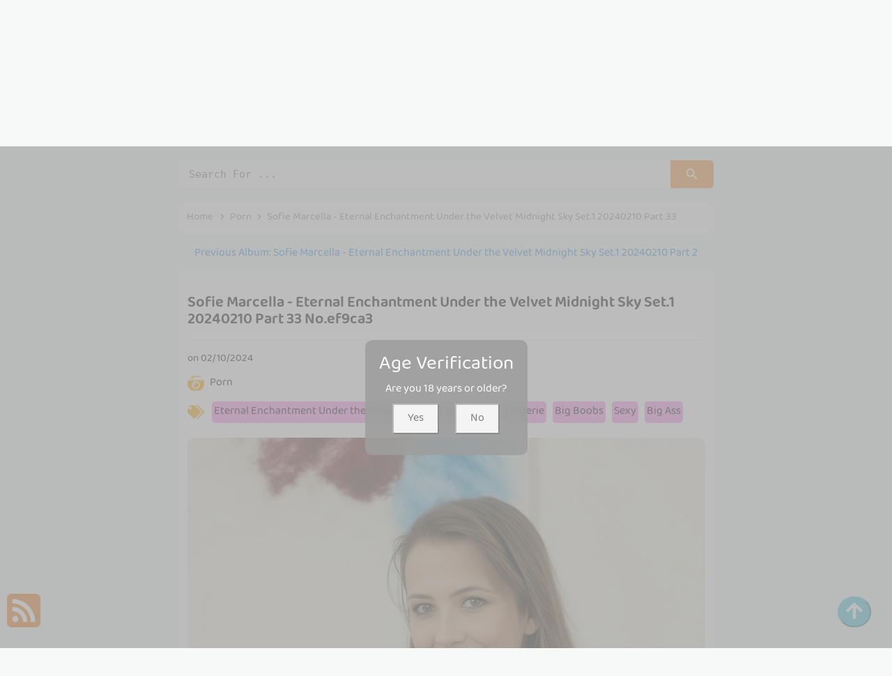

--- FILE ---
content_type: text/html; charset=utf-8
request_url: https://perfectxbody.com/perfect_gallery/sofie+marcella+-+eternal+enchantment+under+the+velvet+midnight+sky+set.1+20240210+part+33
body_size: 11558
content:



<!DOCTYPE html>
<html lang="en-US" prefix="og: https://ogp.me/ns#">
<head>
	<meta charset="utf-8">
	<meta name="rating" content="mature-audience">
		<meta name="viewport" content="width=device-width, initial-scale=1, shrink-to-fit=no">
	<meta name="theme-color" content="#ccebf6">
	<link rel="icon" href="https://resr.perfectxbody.com/perfectxbody/favicon.ico" type="image/x-icon">
	<meta property="og:type" content="website">
	<meta property="og:site_name" content="PerfectXBody">
	<title>Sofie Marcella - Eternal Enchantment Under the Velvet Midnight Sky Set.1 20240210 Part 33 - Dazzling Anime-Inspired Beauty Collection - High-Definition Glamour of Asian &amp; Western Models | PerfectXBody.Com</title>
	<meta property="og:title" content="Sofie Marcella - Eternal Enchantment Under the Velvet Midnight Sky Set.1 20240210 Part 33 - Dazzling Anime-Inspired Beauty Collection - High-Definition Glamour of Asian &amp; Western Models | PerfectXBody.Com">
	<meta name="keywords" content="Eternal Enchantment Under the Velvet Midnight Sky,Cute,Lingerie,Big Boobs,Sexy,Big Ass,Beauty,Porn,Sofie Marcella,Girl,Underwear">
	<meta name="description" content="Sofie Marcella - Eternal Enchantment Under the Velvet Midnight Sky Set.1 20240210 Part 33 - Porn - Dive into a dazzling collection of anime-inspired beauty featuring high-definition glamour shots of Asian and Western models. Perfect for those who are drawn to mature-themed visuals and stunning artistic photography.">
	<meta property="og:description" content="Discover a dazzling collection of anime-inspired glamour and beauty featuring high-definition photos of Asian and Western models. Click to explore this stunning gallery.">
	
	<script type="application/ld+json">{"@context":"http://schema.org/","@type":"CreativeWork","genre":"Anime, Art, Mature","audience":{"@type":"Audience","audienceType":"Mature"},"mainEntityOfPage":{"@type":"WebPage","@id":"https://perfectxbody.com/perfect_gallery/sofie\u002Bmarcella\u002B-\u002Beternal\u002Benchantment\u002Bunder\u002Bthe\u002Bvelvet\u002Bmidnight\u002Bsky\u002Bset.1\u002B20240210\u002Bpart\u002B33"},"author":{"@type":"Organization","name":"PerfectXBody","url":"https://en.girlygirlpic.com","logo":{"@type":"ImageObject","url":"https://resr.perfectxbody.com/perfectxbody/favicon.ico"}},"publisher":{"@type":"Organization","name":"PerfectXBody","logo":{"@type":"ImageObject","url":"https://resr.perfectxbody.com/perfectxbody/favicon.ico"}},"headline":"Sofie Marcella - Eternal Enchantment Under the Velvet Midnight Sky Set.1 20240210 Part 33","image":["https://imgr8.perfectxbody.com/807be04cff23517cf5d8f2def27b5086/640/8fb6c2746dabbedcfb37626d6f9e4442.jpg","https://imgr8.perfectxbody.com/807be04cff23517cf5d8f2def27b5086/640/d5b3e3bfbe797fab7f8c0860848c00a3.jpg","https://imgr8.perfectxbody.com/807be04cff23517cf5d8f2def27b5086/640/e537815d42b78f76e105c7e02441bbaf.jpg"],"datePublished":"2024-02-10","dateModified":"2024-02-10"}</script>

    <base href="https://perfectxbody.com/">
	<link rel="preconnect" href="https://resr.perfectxbody.com">
	<link rel="dns-prefetch" href="https://resr.perfectxbody.com">
	<link rel="preconnect" href="https://imgr0.perfectxbody.com">
	<link rel="dns-prefetch" href="https://imgr0.perfectxbody.com">
	<link rel="preconnect" href="https://imgr1.perfectxbody.com">
	<link rel="dns-prefetch" href="https://imgr1.perfectxbody.com">
	<link rel="preconnect" href="https://imgr2.perfectxbody.com">
	<link rel="dns-prefetch" href="https://imgr2.perfectxbody.com">
	<link rel="preconnect" href="https://imgr3.perfectxbody.com">
	<link rel="dns-prefetch" href="https://imgr3.perfectxbody.com">
	<link rel="preconnect" href="https://imgr4.perfectxbody.com">
	<link rel="dns-prefetch" href="https://imgr4.perfectxbody.com">
	<link rel="preconnect" href="https://imgr5.perfectxbody.com">
	<link rel="dns-prefetch" href="https://imgr5.perfectxbody.com">
	<link rel="preconnect" href="https://imgr6.perfectxbody.com">
	<link rel="dns-prefetch" href="https://imgr6.perfectxbody.com">
	<link rel="preconnect" href="https://imgr7.perfectxbody.com">
	<link rel="dns-prefetch" href="https://imgr07.perfectxbody.com">
	<link rel="preconnect" href="https://imgr8.perfectxbody.com">
	<link rel="dns-prefetch" href="https://imgr8.perfectxbody.com">
	<link rel="preconnect" href="https://imgr9.perfectxbody.com">
	<link rel="dns-prefetch" href="https://imgr9.perfectxbody.com">
	<link rel="preconnect" href="https://imgra.perfectxbody.com">
	<link rel="dns-prefetch" href="https://imgra.perfectxbody.com">
	<link rel="preconnect" href="https://imgrb.perfectxbody.com">
	<link rel="dns-prefetch" href="https://imgrb.perfectxbody.com">
	<link rel="preconnect" href="https://imgrc.perfectxbody.com">
	<link rel="dns-prefetch" href="https://imgrc.perfectxbody.com">
	<link rel="preconnect" href="https://imgrd.perfectxbody.com">
	<link rel="dns-prefetch" href="https://imgrd.perfectxbody.com">
	<link rel="preconnect" href="https://imgre.perfectxbody.com">
	<link rel="dns-prefetch" href="https://imgre.perfectxbody.com">
	<link rel="preconnect" href="https://imgrf.perfectxbody.com">
	<link rel="dns-prefetch" href="https://imgrf.perfectxbody.com">
	<!-- Global site tag (gtag.js) - Google Analytics --><script defer src="https://www.googletagmanager.com/gtag/js?id=G-V2Q2JPNESV"></script><script>document.addEventListener("DOMContentLoaded", function() {	window.dataLayer = window.dataLayer || [];	function gtag() { dataLayer.push(arguments); }	gtag('js', new Date());	gtag('config', 'G-V2Q2JPNESV'); });</script>
	<link rel="preload" href="https://resr.perfectxbody.com/perfectxbody/css/bootstrap.min.css?v=20260121085358" as="style">
    <link rel="stylesheet" href="https://resr.perfectxbody.com/perfectxbody/css/bootstrap.min.css?v=20260121085358">
    <link rel="preload" href="https://resr.perfectxbody.com/perfectxbody/components.min.css?v=20260121085358" as="style">
    <link rel="stylesheet" href="https://resr.perfectxbody.com/perfectxbody/components.min.css?v=20260121085358">
    <link rel="stylesheet" media="print" onload="this.media='all'" href="https://resr.perfectxbody.com/perfectxbody/lib/lightbox2/css/lightbox.min.css?v=20260121085358">
    <link rel="preconnect" href="https://fonts.googleapis.com">
    <link rel="preconnect" href="https://fonts.gstatic.com" crossorigin>
    <link rel="stylesheet" media="print" onload="this.media='all'" href="https://fonts.googleapis.com/css2?family=Open+Sans&display=swap">
    <link rel="stylesheet" media="print" onload="this.media='all'" href="https://resr.perfectxbody.com/perfectxbody/css/icomoon/style.css?v=20260121085358">
    <link rel="alternate" type="application/rss+xml" title="RSS Feed for perfectxbody.com" href="https://perfectxbody.com/api/rss">
	<style>
		.font-loaded {
            font-family: 'Open Sans', sans-serif;
        }
		.lg-has-iframe {
			position: absolute;
			top: 0px;
			bottom: 0px;
		}

		iframe.lg-object {
			width: 400px !important;
			height: 800px !important;
			margin-top: 0px !important;
		}
	</style>
	
	<script src="https://resr.perfectxbody.com/perfectxbody/js/lazysizes.min.js" async></script>
	<script src="https://resr.perfectxbody.com/perfectxbody/js/age.js?v=20260121085358" async></script>
	<script defer type='text/javascript' src='//t84c3srgclc9.com/86/c7/9e/86c79e76c668ffd7a1a1323af51e9e6a.js'></script>
</head>
<body>
<div id="root">


<div class="header-top" id="header-top" itemscope="itemscope" itemtype="https://schema.org/WPHeader">
	<div class="header-batas">
		<div class="header-inner-wrap">
			<div class="header section" id="header">
				<div class="widget Header" data-version="1" id="Header1">
					<div id="header-inner">
						<div class="titlewrapper">
							<h1 class="title">
								<a class="on-popunder" href=https://perfectxbody.com title="PerfectXBody">
									<span itemprop="name">PerfectXBody</span>
								</a>
							</h1>
						</div>
						<div class="descriptionwrapper">
							<p class="description"><span>Sofie Marcella - Eternal Enchantment Under the Velvet Midnight Sky Set.1 20240210 Part 33 - Porn - Dive into a dazzling collection of anime-inspired beauty featuring high-definition glamour shots of Asian and Western models. Perfect for those who are drawn to mature-themed visuals and stunning artistic photography.</span></p>
						</div>
					</div>
				</div>
			</div>
		</div>
		<div class="social-iconku">
			<a href="https://www.facebook.com/sharer/sharer.php?u=https%3a%2f%2fperfectxbody.com%2fperfect_gallery%2fPerfectXBody" rel="nofollow noopener" target="_blank" title="Like Our Facebook">
				<svg style="background: #3a579a;border-radius: 5px;padding: 5px;" viewbox="0 0 24 24">
					<path d="M17,2V2H17V6H15C14.31,6 14,6.81 14,7.5V10H14L17,10V14H14V22H10V14H7V10H10V6A4,4 0 0,1 14,2H17Z" fill="#ffffff"></path>
				</svg>
			</a>
			<a href="https://www.facebook.com/sharer/sharer.php?u=https%3a%2f%2fperfectxbody.com%2fperfect_gallery%2fPerfectXBody" rel="nofollow noopener" target="_blank" title="Follow Our Instagram">
				<svg style="background: radial-gradient(circle at 30% 107%, #fdf497 0%, #fdf497 5%, #fd5949 45%,#d6249f 60%,#285AEB 90%);border-radius: 5px;padding: 5px;" viewbox="0 0 24 24">
					<path d="M7.8,2H16.2C19.4,2 22,4.6 22,7.8V16.2A5.8,5.8 0 0,1 16.2,22H7.8C4.6,22 2,19.4 2,16.2V7.8A5.8,5.8 0 0,1 7.8,2M7.6,4A3.6,3.6 0 0,0 4,7.6V16.4C4,18.39 5.61,20 7.6,20H16.4A3.6,3.6 0 0,0 20,16.4V7.6C20,5.61 18.39,4 16.4,4H7.6M17.25,5.5A1.25,1.25 0 0,1 18.5,6.75A1.25,1.25 0 0,1 17.25,8A1.25,1.25 0 0,1 16,6.75A1.25,1.25 0 0,1 17.25,5.5M12,7A5,5 0 0,1 17,12A5,5 0 0,1 12,17A5,5 0 0,1 7,12A5,5 0 0,1 12,7M12,9A3,3 0 0,0 9,12A3,3 0 0,0 12,15A3,3 0 0,0 15,12A3,3 0 0,0 12,9Z" fill="#ffffff"></path>
				</svg>
			</a>
		</div>
		<div id="navigation">
			<nav class="main-nav" itemscope="itemscope" itemtype="https://schema.org/SiteNavigationElement" role="navigation">
				<ul class="menu">
							<li>
								<a class="on-popunder" itemprop="url" href="https://perfectxbody.com/https://perfectxbody.com/" title="Latest Recommended">
									<span itemprop="name">Latest Recommended</span>
								</a>
							</li>
							<li>
								<a class="on-popunder" itemprop="url" href="https://perfectxbody.com/category_info/porn" title="Porn">
									<span itemprop="name">Porn</span>
								</a>
							</li>
							<li>
								<a class="on-popunder" itemprop="url" href="https://perfectxbody.com/category_info/hentai" title="Hentai">
									<span itemprop="name">Hentai</span>
								</a>
							</li>
							<li>
								<a class="on-popunder" itemprop="url" href="https://perfectxbody.com/category_info/kawaiix" title="KawaiiX">
									<span itemprop="name">KawaiiX</span>
								</a>
							</li>
							<li>
								<a class="on-popunder" itemprop="url" href="https://perfectxbody.com/category_info/jav" title="Jav">
									<span itemprop="name">Jav</span>
								</a>
							</li>
							<li>
								<a class="on-popunder" itemprop="url" href="https://perfectxbody.com/category_info/uncategorized" title="Uncategorized">
									<span itemprop="name">Uncategorized</span>
								</a>
							</li>
							<li>
								<a class="on-popunder" itemprop="url" href="https://perfectxbody.com/category_info/cosplay" title="Cosplay">
									<span itemprop="name">Cosplay</span>
								</a>
							</li>
							<li>
								<a class="on-popunder" itemprop="url" href="https://perfectxbody.com/category_info/chinese" title="Chinese">
									<span itemprop="name">Chinese</span>
								</a>
							</li>
							<li>
								<a class="on-popunder" itemprop="url" href="https://perfectxbody.com/category_info/thailand" title="Thailand">
									<span itemprop="name">Thailand</span>
								</a>
							</li>
							<li>
								<a class="on-popunder" itemprop="url" href="https://perfectxbody.com/category_info/korea" title="Korea">
									<span itemprop="name">Korea</span>
								</a>
							</li>
							<li>
								<a class="on-popunder" itemprop="url" href="https://perfectxbody.com/category_info/magazine" title="Magazine">
									<span itemprop="name">Magazine</span>
								</a>
							</li>
							<li>
								<a class="on-popunder" itemprop="url" href="https://perfectxbody.com/category_info/aidol" title="Aidol">
									<span itemprop="name">Aidol</span>
								</a>
							</li>
							<li>
								<a class="on-popunder" itemprop="url" href="https://perfectxbody.com/category_info/gravure" title="Gravure">
									<span itemprop="name">Gravure</span>
								</a>
							</li>
						<li>
							<a class="on-popunder" href="https://en.perfectxbody.com" title="SFW Photo Album">
								<span itemprop="name">SFW Photo Album</span>
							</a>
						</li>
				</ul>
			</nav>
		</div>
	</div>
</div>
<div class="clear"></div>
				<div id="div-vs-ads-left" style="float: left;
								position: fixed;
								left: calc(50% - 548px);
								top: 233px;">
							<div style="width:160px;height:600px;margin-bottom:5px;">
								<script type="text/javascript">
                                	atOptions = {
                                		'key' : '87fb0916b4ce6b8929afaa2ed3d0378c',
                                		'format' : 'iframe',
                                		'height' : 600,
                                		'width' : 160,
                                		'params' : {}
                                	};
                                	document.write('<scr' + 'ipt type="text/javascript" src="//t84c3srgclc9.com/87fb0916b4ce6b8929afaa2ed3d0378c/invoke.js"></scr' + 'ipt>');
                                </script>
							</div>
				</div>
				<div id="div-vs-ads-right" style="float: right;
								position: fixed;
								right: calc(50% - 548px);
								top: 233px;">
							<div style="width:160px;height:600px;margin-bottom:5px;">
								<script type="text/javascript">
                                	atOptions = {
                                		'key' : '87fb0916b4ce6b8929afaa2ed3d0378c',
                                		'format' : 'iframe',
                                		'height' : 600,
                                		'width' : 160,
                                		'params' : {}
                                	};
                                	document.write('<scr' + 'ipt type="text/javascript" src="//t84c3srgclc9.com/87fb0916b4ce6b8929afaa2ed3d0378c/invoke.js"></scr' + 'ipt>');
                                </script>
							</div>
				</div>
	


	<a name="list"></a>
	<div id="wrapper-perfectxbody">
		<div id="perfectxbody">
			<div class="header no-items section" id="topwrapp"></div>
		</div>
		<div id="content-wrapper-perfectxbody">
			<div id="main-wrapper-perfectxbody">

<input type="hidden" value="/search_perfect_gallery" id="hidSearchPath">
<div class="search-top">
	<form action="/search_perfect_gallery" method="get">
		<input id="txtSearchKey" autocomplete="off" class="query" name="q" placeholder="Search For ... " value="" title="Search for:" required="required" type="search">
		<button type="submit" id="btSearch">
			<svg viewbox="0 0 24 24">
				<path d="M9.5,3A6.5,6.5 0 0,1 16,9.5C16,11.11 15.41,12.59 14.44,13.73L14.71,14H15.5L20.5,19L19,20.5L14,15.5V14.71L13.73,14.44C12.59,15.41 11.11,16 9.5,16A6.5,6.5 0 0,1 3,9.5A6.5,6.5 0 0,1 9.5,3M9.5,5C7,5 5,7 5,9.5C5,12 7,14 9.5,14C12,14 14,12 14,9.5C14,7 12,5 9.5,5Z" fill="#ffffff"></path>
			</svg>
		</button>
	</form>
</div>

				<div class="clear"></div>
				<div class="main section" id="main">
					<div class="widget Blog" data-version="1" id="Blog1">

	<div class="breadcrumbs" itemscope="itemscope" itemtype="https://schema.org/BreadcrumbList">
		<span itemprop="itemListElement" itemscope="itemscope" itemtype="https://schema.org/ListItem">
			<a class="homebread on-popunder" href="https://perfectxbody.com" itemprop="item" title="Home">
				<span itemprop="name">Home</span>
			</a>
			<meta content="1" itemprop="position">
		</span>

		<svg viewbox="0 0 24 24">
			<path d="M8.59,16.58L13.17,12L8.59,7.41L10,6L16,12L10,18L8.59,16.58Z" fill="#000000"></path>
		</svg>
		<span itemprop="itemListElement" itemscope="itemscope" itemtype="https://schema.org/ListItem">
			<a class="on-popunder" href="/category_info/porn" itemprop="item" title="Category">
				<span itemprop="name">
					Porn
				</span>
			</a>
			<meta content="2" itemprop="position">
		</span>


		
		<svg viewbox="0 0 24 24">
			<path d="M8.59,16.58L13.17,12L8.59,7.41L10,6L16,12L10,18L8.59,16.58Z" fill="#000000"></path>
		</svg>
		<span>
			Sofie Marcella - Eternal Enchantment Under the Velvet Midnight Sky Set.1 20240210 Part 33
		</span>
	</div>



<div class="previous-album-link" style="text-align: center;margin-top: 20px;">
    <a title="Previous Album: Sofie Marcella - Eternal Enchantment Under the Velvet Midnight Sky Set.1 20240210 Part 2" aria-label="Previous Album: Sofie Marcella - Eternal Enchantment Under the Velvet Midnight Sky Set.1 20240210 Part 2" href="/perfect_gallery/sofie&#x2B;marcella&#x2B;-&#x2B;eternal&#x2B;enchantment&#x2B;under&#x2B;the&#x2B;velvet&#x2B;midnight&#x2B;sky&#x2B;set.1&#x2B;20240210&#x2B;part&#x2B;2">Previous Album: Sofie Marcella - Eternal Enchantment Under the Velvet Midnight Sky Set.1 20240210 Part 2</a>
</div>
<div class="clear"></div>
<div class="blog-posts hfeed">
	<div class="post-grid">
		<div class="post-outer" style="width:100%;">
			<article class="album-post hentry" itemscope="itemscope" itemtype="https://schema.org/BlogPosting">
				<div itemprop="image" itemscope="itemscope" itemtype="https://schema.org/ImageObject">
					<meta content="https://imgr8.perfectxbody.com/807be04cff23517cf5d8f2def27b5086/640/b61e3a3414376e0a4c4ad3b4be310d31.jpg" itemprop="url">
					<meta content="700" itemprop="width">
					<meta content="700" itemprop="height">
				</div>
				<div itemprop="publisher" itemscope="itemscope" itemtype="https://schema.org/Organization">
					<div itemprop="logo" itemscope="itemscope" itemtype="https://schema.org/ImageObject">
						<meta content="https://resr.perfectxbody.com/perfectxbody/css/images/logo_350x350_alpha.png" itemprop="url">
						<meta content="220" itemprop="width">
						<meta content="220" itemprop="height">
					</div>
					<meta content="PerfectXBody" itemprop="name">
				</div>
				<div itemtype="https://schema.org/WebPage" itemprop="mainEntityOfPage" itemscope="itemscope"></div>
				<div class="album-post-body entry-content" id="album-post-body-76448">
					<div class="album-post-inner">
						<h1 class="album-post-title entry-title" itemprop="headline">
							Sofie Marcella - Eternal Enchantment Under the Velvet Midnight Sky Set.1 20240210 Part 33 No.ef9ca3
						</h1>
						<div class="infoartikel">
							<span class="album-post-timestamp" style="color:#000000;">
								on
								<meta content="/perfect_gallery/sofie&#x2B;marcella&#x2B;-&#x2B;eternal&#x2B;enchantment&#x2B;under&#x2B;the&#x2B;velvet&#x2B;midnight&#x2B;sky&#x2B;set.1&#x2B;20240210&#x2B;part&#x2B;33">
								<span itemprop="dateModified">
									<a class="timestamp-link" href="/perfect_gallery/sofie&#x2B;marcella&#x2B;-&#x2B;eternal&#x2B;enchantment&#x2B;under&#x2B;the&#x2B;velvet&#x2B;midnight&#x2B;sky&#x2B;set.1&#x2B;20240210&#x2B;part&#x2B;33" rel="bookmark" title="permanent link">
										<abbr class="published" itemprop="datePublished" title="00:00:00">
											02/10/2024
										</abbr>
									</a>
								</span>
							</span>
							<div style="top: 10px;
											height:85px;
											position: relative;
											z-index:101;">
								<p>
									<img style="width:24px;height:24px" src="https://resr.perfectxbody.com/perfectxbody/css/images/camera-retro-solid-pink.svg">
									<a class="on-popunder" href="/category_info/porn" style="left:5px;position: relative;color:#000000;font-size: 16px;">
										Porn
									</a>
								</p>
								<p style="top: 10px;position: relative;">
									<img style="width:24px;height:24px;" src="https://resr.perfectxbody.com/perfectxbody/css/images/tags-solid-pink.svg">
										<span class="label-size label-size-3" style="background-color: #fe8df0;
																						left: 5px;
																						position: relative;
																						border-radius: 5px;
																						margin: 3px 3px 3px 3px;
																						padding: 3px 3px 3px 3px;
																						display: inline-block;">
											<a dir="ltr" class="on-popunder" style="color:#000000;font-size: 16px;" href="/tag_info/eternal&#x2B;enchantment&#x2B;under&#x2B;the&#x2B;velvet&#x2B;midnight&#x2B;sky">Eternal Enchantment Under the Velvet Midnight Sky</a>
										</span>
										<span class="label-size label-size-3" style="background-color: #fe8df0;
																						left: 5px;
																						position: relative;
																						border-radius: 5px;
																						margin: 3px 3px 3px 3px;
																						padding: 3px 3px 3px 3px;
																						display: inline-block;">
											<a dir="ltr" class="on-popunder" style="color:#000000;font-size: 16px;" href="/tag_info/cute">Cute</a>
										</span>
										<span class="label-size label-size-3" style="background-color: #fe8df0;
																						left: 5px;
																						position: relative;
																						border-radius: 5px;
																						margin: 3px 3px 3px 3px;
																						padding: 3px 3px 3px 3px;
																						display: inline-block;">
											<a dir="ltr" class="on-popunder" style="color:#000000;font-size: 16px;" href="/tag_info/lingerie">Lingerie</a>
										</span>
										<span class="label-size label-size-3" style="background-color: #fe8df0;
																						left: 5px;
																						position: relative;
																						border-radius: 5px;
																						margin: 3px 3px 3px 3px;
																						padding: 3px 3px 3px 3px;
																						display: inline-block;">
											<a dir="ltr" class="on-popunder" style="color:#000000;font-size: 16px;" href="/tag_info/big&#x2B;boobs">Big Boobs</a>
										</span>
										<span class="label-size label-size-3" style="background-color: #fe8df0;
																						left: 5px;
																						position: relative;
																						border-radius: 5px;
																						margin: 3px 3px 3px 3px;
																						padding: 3px 3px 3px 3px;
																						display: inline-block;">
											<a dir="ltr" class="on-popunder" style="color:#000000;font-size: 16px;" href="/tag_info/sexy">Sexy</a>
										</span>
										<span class="label-size label-size-3" style="background-color: #fe8df0;
																						left: 5px;
																						position: relative;
																						border-radius: 5px;
																						margin: 3px 3px 3px 3px;
																						padding: 3px 3px 3px 3px;
																						display: inline-block;">
											<a dir="ltr" class="on-popunder" style="color:#000000;font-size: 16px;" href="/tag_info/big&#x2B;ass">Big Ass</a>
										</span>
										<span class="label-size label-size-3" style="background-color: #fe8df0;
																						left: 5px;
																						position: relative;
																						border-radius: 5px;
																						margin: 3px 3px 3px 3px;
																						padding: 3px 3px 3px 3px;
																						display: inline-block;">
											<a dir="ltr" class="on-popunder" style="color:#000000;font-size: 16px;" href="/tag_info/beauty">Beauty</a>
										</span>
										<span class="label-size label-size-3" style="background-color: #fe8df0;
																						left: 5px;
																						position: relative;
																						border-radius: 5px;
																						margin: 3px 3px 3px 3px;
																						padding: 3px 3px 3px 3px;
																						display: inline-block;">
											<a dir="ltr" class="on-popunder" style="color:#000000;font-size: 16px;" href="/tag_info/porn">Porn</a>
										</span>
										<span class="label-size label-size-3" style="background-color: #fe8df0;
																						left: 5px;
																						position: relative;
																						border-radius: 5px;
																						margin: 3px 3px 3px 3px;
																						padding: 3px 3px 3px 3px;
																						display: inline-block;">
											<a dir="ltr" class="on-popunder" style="color:#000000;font-size: 16px;" href="/tag_info/sofie&#x2B;marcella">Sofie Marcella</a>
										</span>
										<span class="label-size label-size-3" style="background-color: #fe8df0;
																						left: 5px;
																						position: relative;
																						border-radius: 5px;
																						margin: 3px 3px 3px 3px;
																						padding: 3px 3px 3px 3px;
																						display: inline-block;">
											<a dir="ltr" class="on-popunder" style="color:#000000;font-size: 16px;" href="/tag_info/girl">Girl</a>
										</span>
										<span class="label-size label-size-3" style="background-color: #fe8df0;
																						left: 5px;
																						position: relative;
																						border-radius: 5px;
																						margin: 3px 3px 3px 3px;
																						padding: 3px 3px 3px 3px;
																						display: inline-block;">
											<a dir="ltr" class="on-popunder" style="color:#000000;font-size: 16px;" href="/tag_info/underwear">Underwear</a>
										</span>
								</p>
							</div>
						</div>
					</div>

							<div class="separator" style="clear: both; text-align: center;" id="img_27bd83">
									<a href="https://imgr8.perfectxbody.com/807be04cff23517cf5d8f2def27b5086/b61e3a3414376e0a4c4ad3b4be310d31.jpg" style="margin-left: 1em; margin-right: 1em;" data-fancybox="postimages" data-lightbox="image-1" data-title="Sofie Marcella - Eternal Enchantment Under the Velvet Midnight Sky Set.1 20240210 Part 33 P13 No.cba4b4" data-alt="Sofie Marcella - Eternal Enchantment Under the Velvet Midnight Sky Set.1 20240210 Part 33 P13 No.cba4b4">
											<picture>
												<source type="image/avif" data-srcset="https://imgr8.perfectxbody.com/807be04cff23517cf5d8f2def27b5086/avif/b61e3a3414376e0a4c4ad3b4be310d31.avif">
												<source type="image/webp" data-srcset="https://imgr8.perfectxbody.com/807be04cff23517cf5d8f2def27b5086/webp/b61e3a3414376e0a4c4ad3b4be310d31.webp">
												<img alt="A woman in a blue shirt and red scarf posing on a red couch." class="ls-is-cached lazyload" data-original-height="3072" data-original-width="2048" data-src="https://imgr8.perfectxbody.com/807be04cff23517cf5d8f2def27b5086/b61e3a3414376e0a4c4ad3b4be310d31.jpg" style="border: none;aspect-ratio: auto 2048 / 3072;" title="Sofie Marcella - Eternal Enchantment Under the Velvet Midnight Sky Set.1 20240210 Part 33 P13 No.cba4b4">
											</picture>
									</a>
							</div>
							<br>
											<div style="text-align:center;margin-bottom:20px;width:100%;">
												<script type="text/javascript">
                                                	atOptions = {
                                                		'key' : '34c06de4760f372ba153aafac7adaa81',
                                                		'format' : 'iframe',
                                                		'height' : 60,
                                                		'width' : 468,
                                                		'params' : {}
                                                	};
                                                	document.write('<scr' + 'ipt type="text/javascript" src="//t84c3srgclc9.com/34c06de4760f372ba153aafac7adaa81/invoke.js"></scr' + 'ipt>');
                                                </script>
											</div>
							<div class="separator" style="clear: both; text-align: center;" id="img_e6b21c">
									<a href="https://imgr8.perfectxbody.com/807be04cff23517cf5d8f2def27b5086/5b12b4fff60451baa461cf656b2dab13.jpg" style="margin-left: 1em; margin-right: 1em;" data-fancybox="postimages" data-lightbox="image-1" data-title="Sofie Marcella - Eternal Enchantment Under the Velvet Midnight Sky Set.1 20240210 Part 33 P19 No.236f90" data-alt="Sofie Marcella - Eternal Enchantment Under the Velvet Midnight Sky Set.1 20240210 Part 33 P19 No.236f90">
											<picture>
												<source type="image/avif" data-srcset="https://imgr8.perfectxbody.com/807be04cff23517cf5d8f2def27b5086/avif/5b12b4fff60451baa461cf656b2dab13.avif">
												<source type="image/webp" data-srcset="https://imgr8.perfectxbody.com/807be04cff23517cf5d8f2def27b5086/webp/5b12b4fff60451baa461cf656b2dab13.webp">
												<img alt="A woman in a pink dress posing for a picture." class="ls-is-cached lazyload" data-original-height="3072" data-original-width="2048" data-src="https://imgr8.perfectxbody.com/807be04cff23517cf5d8f2def27b5086/5b12b4fff60451baa461cf656b2dab13.jpg" style="border: none;aspect-ratio: auto 2048 / 3072;" title="Sofie Marcella - Eternal Enchantment Under the Velvet Midnight Sky Set.1 20240210 Part 33 P19 No.236f90">
											</picture>
									</a>
							</div>
							<br>
							<div class="separator" style="clear: both; text-align: center;" id="img_99f6e6">
									<a href="https://imgr8.perfectxbody.com/807be04cff23517cf5d8f2def27b5086/46fdea739d68e3e208bf40105163a75b.jpg" style="margin-left: 1em; margin-right: 1em;" data-fancybox="postimages" data-lightbox="image-1" data-title="Sofie Marcella - Eternal Enchantment Under the Velvet Midnight Sky Set.1 20240210 Part 33 P18 No.8679ea" data-alt="Sofie Marcella - Eternal Enchantment Under the Velvet Midnight Sky Set.1 20240210 Part 33 P18 No.8679ea">
											<picture>
												<source type="image/avif" data-srcset="https://imgr8.perfectxbody.com/807be04cff23517cf5d8f2def27b5086/avif/46fdea739d68e3e208bf40105163a75b.avif">
												<source type="image/webp" data-srcset="https://imgr8.perfectxbody.com/807be04cff23517cf5d8f2def27b5086/webp/46fdea739d68e3e208bf40105163a75b.webp">
												<img alt="A woman in a white pantyhose posing for the camera." class="ls-is-cached lazyload" data-original-height="3072" data-original-width="2048" data-src="https://imgr8.perfectxbody.com/807be04cff23517cf5d8f2def27b5086/46fdea739d68e3e208bf40105163a75b.jpg" style="border: none;aspect-ratio: auto 2048 / 3072;" title="Sofie Marcella - Eternal Enchantment Under the Velvet Midnight Sky Set.1 20240210 Part 33 P18 No.8679ea">
											</picture>
									</a>
							</div>
							<br>
							<div class="separator" style="clear: both; text-align: center;" id="img_982b4e">
									<a href="https://imgr8.perfectxbody.com/807be04cff23517cf5d8f2def27b5086/11866ad4242e10d416cef11603f0ee33.jpg" style="margin-left: 1em; margin-right: 1em;" data-fancybox="postimages" data-lightbox="image-1" data-title="Sofie Marcella - Eternal Enchantment Under the Velvet Midnight Sky Set.1 20240210 Part 33 P17 No.c8d1d3" data-alt="Sofie Marcella - Eternal Enchantment Under the Velvet Midnight Sky Set.1 20240210 Part 33 P17 No.c8d1d3">
											<picture>
												<source type="image/avif" data-srcset="https://imgr8.perfectxbody.com/807be04cff23517cf5d8f2def27b5086/avif/11866ad4242e10d416cef11603f0ee33.avif">
												<source type="image/webp" data-srcset="https://imgr8.perfectxbody.com/807be04cff23517cf5d8f2def27b5086/webp/11866ad4242e10d416cef11603f0ee33.webp">
												<img alt="A beautiful young woman posing naked on a couch." class="ls-is-cached lazyload" data-original-height="3072" data-original-width="2048" data-src="https://imgr8.perfectxbody.com/807be04cff23517cf5d8f2def27b5086/11866ad4242e10d416cef11603f0ee33.jpg" style="border: none;aspect-ratio: auto 2048 / 3072;" title="Sofie Marcella - Eternal Enchantment Under the Velvet Midnight Sky Set.1 20240210 Part 33 P17 No.c8d1d3">
											</picture>
									</a>
							</div>
							<br>
							<div class="separator" style="clear: both; text-align: center;" id="img_43ed00">
									<a href="https://imgr8.perfectxbody.com/807be04cff23517cf5d8f2def27b5086/5146bc402a28c6bc395a0318445e2da4.jpg" style="margin-left: 1em; margin-right: 1em;" data-fancybox="postimages" data-lightbox="image-1" data-title="Sofie Marcella - Eternal Enchantment Under the Velvet Midnight Sky Set.1 20240210 Part 33 P16 No.2f3f0c" data-alt="Sofie Marcella - Eternal Enchantment Under the Velvet Midnight Sky Set.1 20240210 Part 33 P16 No.2f3f0c">
											<picture>
												<source type="image/avif" data-srcset="https://imgr8.perfectxbody.com/807be04cff23517cf5d8f2def27b5086/avif/5146bc402a28c6bc395a0318445e2da4.avif">
												<source type="image/webp" data-srcset="https://imgr8.perfectxbody.com/807be04cff23517cf5d8f2def27b5086/webp/5146bc402a28c6bc395a0318445e2da4.webp">
												<img alt="A woman in a plaid shirt and jeans posing for the camera." class="ls-is-cached lazyload" data-original-height="3072" data-original-width="2048" data-src="https://imgr8.perfectxbody.com/807be04cff23517cf5d8f2def27b5086/5146bc402a28c6bc395a0318445e2da4.jpg" style="border: none;aspect-ratio: auto 2048 / 3072;" title="Sofie Marcella - Eternal Enchantment Under the Velvet Midnight Sky Set.1 20240210 Part 33 P16 No.2f3f0c">
											</picture>
									</a>
							</div>
							<br>
													<div id="ads_43ed00" style="text-align:center;margin-bottom:20px;" class="col-12 col-sm-6 col-md-4 col-lg-3 masnory-item">
														<script type="text/javascript">
                                                        	atOptions = {
                                                        		'key' : '81a9cea33b7bbc2a428051ec188a96e5',
                                                        		'format' : 'iframe',
                                                        		'height' : 90,
                                                        		'width' : 728,
                                                        		'params' : {}
                                                        	};
                                                        	document.write('<scr' + 'ipt type="text/javascript" src="//t84c3srgclc9.com/81a9cea33b7bbc2a428051ec188a96e5/invoke.js"></scr' + 'ipt>');
                                                        </script>
													</div>
							<div class="separator" style="clear: both; text-align: center;" id="img_d8b895">
									<a href="https://imgr8.perfectxbody.com/807be04cff23517cf5d8f2def27b5086/08c1a84c7da1d7e964d909765f5f6136.jpg" style="margin-left: 1em; margin-right: 1em;" data-fancybox="postimages" data-lightbox="image-1" data-title="Sofie Marcella - Eternal Enchantment Under the Velvet Midnight Sky Set.1 20240210 Part 33 P15 No.aeccb8" data-alt="Sofie Marcella - Eternal Enchantment Under the Velvet Midnight Sky Set.1 20240210 Part 33 P15 No.aeccb8">
											<picture>
												<source type="image/avif" data-srcset="https://imgr8.perfectxbody.com/807be04cff23517cf5d8f2def27b5086/avif/08c1a84c7da1d7e964d909765f5f6136.avif">
												<source type="image/webp" data-srcset="https://imgr8.perfectxbody.com/807be04cff23517cf5d8f2def27b5086/webp/08c1a84c7da1d7e964d909765f5f6136.webp">
												<img alt="A woman in a green shirt and black bra posing on a bed." class="ls-is-cached lazyload" data-original-height="3072" data-original-width="2048" data-src="https://imgr8.perfectxbody.com/807be04cff23517cf5d8f2def27b5086/08c1a84c7da1d7e964d909765f5f6136.jpg" style="border: none;aspect-ratio: auto 2048 / 3072;" title="Sofie Marcella - Eternal Enchantment Under the Velvet Midnight Sky Set.1 20240210 Part 33 P15 No.aeccb8">
											</picture>
									</a>
							</div>
							<br>
							<div class="separator" style="clear: both; text-align: center;" id="img_d0c870">
									<a href="https://imgr8.perfectxbody.com/807be04cff23517cf5d8f2def27b5086/d5b3e3bfbe797fab7f8c0860848c00a3.jpg" style="margin-left: 1em; margin-right: 1em;" data-fancybox="postimages" data-lightbox="image-1" data-title="Sofie Marcella - Eternal Enchantment Under the Velvet Midnight Sky Set.1 20240210 Part 33 P14 No.bfb610" data-alt="Sofie Marcella - Eternal Enchantment Under the Velvet Midnight Sky Set.1 20240210 Part 33 P14 No.bfb610">
											<picture>
												<source type="image/avif" data-srcset="https://imgr8.perfectxbody.com/807be04cff23517cf5d8f2def27b5086/avif/d5b3e3bfbe797fab7f8c0860848c00a3.avif">
												<source type="image/webp" data-srcset="https://imgr8.perfectxbody.com/807be04cff23517cf5d8f2def27b5086/webp/d5b3e3bfbe797fab7f8c0860848c00a3.webp">
												<img alt="A woman in a white shirt and black skirt posing for the camera." class="ls-is-cached lazyload" data-original-height="3072" data-original-width="2048" data-src="https://imgr8.perfectxbody.com/807be04cff23517cf5d8f2def27b5086/d5b3e3bfbe797fab7f8c0860848c00a3.jpg" style="border: none;aspect-ratio: auto 2048 / 3072;" title="Sofie Marcella - Eternal Enchantment Under the Velvet Midnight Sky Set.1 20240210 Part 33 P14 No.bfb610">
											</picture>
									</a>
							</div>
							<br>
							<div class="separator" style="clear: both; text-align: center;" id="img_2fb96f">
									<a href="https://imgr8.perfectxbody.com/807be04cff23517cf5d8f2def27b5086/53670bf33eedb1a69251b05e4b4f13f0.jpg" style="margin-left: 1em; margin-right: 1em;" data-fancybox="postimages" data-lightbox="image-1" data-title="Sofie Marcella - Eternal Enchantment Under the Velvet Midnight Sky Set.1 20240210 Part 33 P13 No.ec6a8a" data-alt="Sofie Marcella - Eternal Enchantment Under the Velvet Midnight Sky Set.1 20240210 Part 33 P13 No.ec6a8a">
											<picture>
												<source type="image/avif" data-srcset="https://imgr8.perfectxbody.com/807be04cff23517cf5d8f2def27b5086/avif/53670bf33eedb1a69251b05e4b4f13f0.avif">
												<source type="image/webp" data-srcset="https://imgr8.perfectxbody.com/807be04cff23517cf5d8f2def27b5086/webp/53670bf33eedb1a69251b05e4b4f13f0.webp">
												<img alt="A woman sitting on top of a green couch." class="ls-is-cached lazyload" data-original-height="3072" data-original-width="2048" data-src="https://imgr8.perfectxbody.com/807be04cff23517cf5d8f2def27b5086/53670bf33eedb1a69251b05e4b4f13f0.jpg" style="border: none;aspect-ratio: auto 2048 / 3072;" title="Sofie Marcella - Eternal Enchantment Under the Velvet Midnight Sky Set.1 20240210 Part 33 P13 No.ec6a8a">
											</picture>
									</a>
							</div>
							<br>
							<div class="separator" style="clear: both; text-align: center;" id="img_51993b">
									<a href="https://imgr8.perfectxbody.com/807be04cff23517cf5d8f2def27b5086/24f5a61b96b2de5e1c98ecffac029f38.jpg" style="margin-left: 1em; margin-right: 1em;" data-fancybox="postimages" data-lightbox="image-1" data-title="Sofie Marcella - Eternal Enchantment Under the Velvet Midnight Sky Set.1 20240210 Part 33 P12 No.aef136" data-alt="Sofie Marcella - Eternal Enchantment Under the Velvet Midnight Sky Set.1 20240210 Part 33 P12 No.aef136">
											<picture>
												<source type="image/avif" data-srcset="https://imgr8.perfectxbody.com/807be04cff23517cf5d8f2def27b5086/avif/24f5a61b96b2de5e1c98ecffac029f38.avif">
												<source type="image/webp" data-srcset="https://imgr8.perfectxbody.com/807be04cff23517cf5d8f2def27b5086/webp/24f5a61b96b2de5e1c98ecffac029f38.webp">
												<img alt="A woman in a black top and red plaid skirt posing for a picture." class="ls-is-cached lazyload" data-original-height="3072" data-original-width="2048" data-src="https://imgr8.perfectxbody.com/807be04cff23517cf5d8f2def27b5086/24f5a61b96b2de5e1c98ecffac029f38.jpg" style="border: none;aspect-ratio: auto 2048 / 3072;" title="Sofie Marcella - Eternal Enchantment Under the Velvet Midnight Sky Set.1 20240210 Part 33 P12 No.aef136">
											</picture>
									</a>
							</div>
							<br>
							<div class="separator" style="clear: both; text-align: center;" id="img_518258">
									<a href="https://imgr8.perfectxbody.com/807be04cff23517cf5d8f2def27b5086/cb46719f09fead5c04476ce456c7bdb8.jpg" style="margin-left: 1em; margin-right: 1em;" data-fancybox="postimages" data-lightbox="image-1" data-title="Sofie Marcella - Eternal Enchantment Under the Velvet Midnight Sky Set.1 20240210 Part 33 P11 No.d1f6f8" data-alt="Sofie Marcella - Eternal Enchantment Under the Velvet Midnight Sky Set.1 20240210 Part 33 P11 No.d1f6f8">
											<picture>
												<source type="image/avif" data-srcset="https://imgr8.perfectxbody.com/807be04cff23517cf5d8f2def27b5086/avif/cb46719f09fead5c04476ce456c7bdb8.avif">
												<source type="image/webp" data-srcset="https://imgr8.perfectxbody.com/807be04cff23517cf5d8f2def27b5086/webp/cb46719f09fead5c04476ce456c7bdb8.webp">
												<img alt="A woman in a suit and tie posing for a picture." class="ls-is-cached lazyload" data-original-height="3072" data-original-width="2048" data-src="https://imgr8.perfectxbody.com/807be04cff23517cf5d8f2def27b5086/cb46719f09fead5c04476ce456c7bdb8.jpg" style="border: none;aspect-ratio: auto 2048 / 3072;" title="Sofie Marcella - Eternal Enchantment Under the Velvet Midnight Sky Set.1 20240210 Part 33 P11 No.d1f6f8">
											</picture>
									</a>
							</div>
							<br>
											<div style="text-align:center;margin-bottom:20px;width:100%;">
												<script type="text/javascript">
                                                	atOptions = {
                                                		'key' : '34c06de4760f372ba153aafac7adaa81',
                                                		'format' : 'iframe',
                                                		'height' : 60,
                                                		'width' : 468,
                                                		'params' : {}
                                                	};
                                                	document.write('<scr' + 'ipt type="text/javascript" src="//t84c3srgclc9.com/34c06de4760f372ba153aafac7adaa81/invoke.js"></scr' + 'ipt>');
                                                </script>
											</div>
							<div class="separator" style="clear: both; text-align: center;" id="img_482097">
									<a href="https://imgr8.perfectxbody.com/807be04cff23517cf5d8f2def27b5086/063c876a1ed33653bcef8f8e6a596505.jpg" style="margin-left: 1em; margin-right: 1em;" data-fancybox="postimages" data-lightbox="image-1" data-title="Sofie Marcella - Eternal Enchantment Under the Velvet Midnight Sky Set.1 20240210 Part 33 P10 No.65c68d" data-alt="Sofie Marcella - Eternal Enchantment Under the Velvet Midnight Sky Set.1 20240210 Part 33 P10 No.65c68d">
											<picture>
												<source type="image/avif" data-srcset="https://imgr8.perfectxbody.com/807be04cff23517cf5d8f2def27b5086/avif/063c876a1ed33653bcef8f8e6a596505.avif">
												<source type="image/webp" data-srcset="https://imgr8.perfectxbody.com/807be04cff23517cf5d8f2def27b5086/webp/063c876a1ed33653bcef8f8e6a596505.webp">
												<img alt="A woman in a white top and tan pants posing for a picture." class="ls-is-cached lazyload" data-original-height="3072" data-original-width="2048" data-src="https://imgr8.perfectxbody.com/807be04cff23517cf5d8f2def27b5086/063c876a1ed33653bcef8f8e6a596505.jpg" style="border: none;aspect-ratio: auto 2048 / 3072;" title="Sofie Marcella - Eternal Enchantment Under the Velvet Midnight Sky Set.1 20240210 Part 33 P10 No.65c68d">
											</picture>
									</a>
							</div>
							<br>
							<div class="separator" style="clear: both; text-align: center;" id="img_730cbf">
									<a href="https://imgr8.perfectxbody.com/807be04cff23517cf5d8f2def27b5086/8fb6c2746dabbedcfb37626d6f9e4442.jpg" style="margin-left: 1em; margin-right: 1em;" data-fancybox="postimages" data-lightbox="image-1" data-title="Sofie Marcella - Eternal Enchantment Under the Velvet Midnight Sky Set.1 20240210 Part 33 P9 No.687861" data-alt="Sofie Marcella - Eternal Enchantment Under the Velvet Midnight Sky Set.1 20240210 Part 33 P9 No.687861">
											<picture>
												<source type="image/avif" data-srcset="https://imgr8.perfectxbody.com/807be04cff23517cf5d8f2def27b5086/avif/8fb6c2746dabbedcfb37626d6f9e4442.avif">
												<source type="image/webp" data-srcset="https://imgr8.perfectxbody.com/807be04cff23517cf5d8f2def27b5086/webp/8fb6c2746dabbedcfb37626d6f9e4442.webp">
												<img alt="A woman in a green shirt and black stockings posing on a bed." class="ls-is-cached lazyload" data-original-height="3072" data-original-width="2048" data-src="https://imgr8.perfectxbody.com/807be04cff23517cf5d8f2def27b5086/8fb6c2746dabbedcfb37626d6f9e4442.jpg" style="border: none;aspect-ratio: auto 2048 / 3072;" title="Sofie Marcella - Eternal Enchantment Under the Velvet Midnight Sky Set.1 20240210 Part 33 P9 No.687861">
											</picture>
									</a>
							</div>
							<br>
							<div class="separator" style="clear: both; text-align: center;" id="img_9678fc">
									<a href="https://imgr8.perfectxbody.com/807be04cff23517cf5d8f2def27b5086/8bc9a599451ed3707b95a70a7dd1d7b6.jpg" style="margin-left: 1em; margin-right: 1em;" data-fancybox="postimages" data-lightbox="image-1" data-title="Sofie Marcella - Eternal Enchantment Under the Velvet Midnight Sky Set.1 20240210 Part 33 P8 No.a5dd05" data-alt="Sofie Marcella - Eternal Enchantment Under the Velvet Midnight Sky Set.1 20240210 Part 33 P8 No.a5dd05">
											<picture>
												<source type="image/avif" data-srcset="https://imgr8.perfectxbody.com/807be04cff23517cf5d8f2def27b5086/avif/8bc9a599451ed3707b95a70a7dd1d7b6.avif">
												<source type="image/webp" data-srcset="https://imgr8.perfectxbody.com/807be04cff23517cf5d8f2def27b5086/webp/8bc9a599451ed3707b95a70a7dd1d7b6.webp">
												<img alt="A woman in a black dress sitting on a pink couch." class="ls-is-cached lazyload" data-original-height="3072" data-original-width="2048" data-src="https://imgr8.perfectxbody.com/807be04cff23517cf5d8f2def27b5086/8bc9a599451ed3707b95a70a7dd1d7b6.jpg" style="border: none;aspect-ratio: auto 2048 / 3072;" title="Sofie Marcella - Eternal Enchantment Under the Velvet Midnight Sky Set.1 20240210 Part 33 P8 No.a5dd05">
											</picture>
									</a>
							</div>
							<br>
							<div class="separator" style="clear: both; text-align: center;" id="img_471dae">
									<a href="https://imgr8.perfectxbody.com/807be04cff23517cf5d8f2def27b5086/6ae36049d2a93fd5e9a84e7cca487a8f.jpg" style="margin-left: 1em; margin-right: 1em;" data-fancybox="postimages" data-lightbox="image-1" data-title="Sofie Marcella - Eternal Enchantment Under the Velvet Midnight Sky Set.1 20240210 Part 33 P7 No.112589" data-alt="Sofie Marcella - Eternal Enchantment Under the Velvet Midnight Sky Set.1 20240210 Part 33 P7 No.112589">
											<picture>
												<source type="image/avif" data-srcset="https://imgr8.perfectxbody.com/807be04cff23517cf5d8f2def27b5086/avif/6ae36049d2a93fd5e9a84e7cca487a8f.avif">
												<source type="image/webp" data-srcset="https://imgr8.perfectxbody.com/807be04cff23517cf5d8f2def27b5086/webp/6ae36049d2a93fd5e9a84e7cca487a8f.webp">
												<img alt="A woman in a black bra and panties sitting on a couch." class="ls-is-cached lazyload" data-original-height="3072" data-original-width="2048" data-src="https://imgr8.perfectxbody.com/807be04cff23517cf5d8f2def27b5086/6ae36049d2a93fd5e9a84e7cca487a8f.jpg" style="border: none;aspect-ratio: auto 2048 / 3072;" title="Sofie Marcella - Eternal Enchantment Under the Velvet Midnight Sky Set.1 20240210 Part 33 P7 No.112589">
											</picture>
									</a>
							</div>
							<br>
													<div id="ads_471dae" style="text-align:center;margin-bottom:20px;" class="col-12 col-sm-6 col-md-4 col-lg-3 masnory-item">
														<script type="text/javascript">
                                                        	atOptions = {
                                                        		'key' : '81a9cea33b7bbc2a428051ec188a96e5',
                                                        		'format' : 'iframe',
                                                        		'height' : 90,
                                                        		'width' : 728,
                                                        		'params' : {}
                                                        	};
                                                        	document.write('<scr' + 'ipt type="text/javascript" src="//t84c3srgclc9.com/81a9cea33b7bbc2a428051ec188a96e5/invoke.js"></scr' + 'ipt>');
                                                        </script>
													</div>
							<div class="separator" style="clear: both; text-align: center;" id="img_19167b">
									<a href="https://imgr8.perfectxbody.com/807be04cff23517cf5d8f2def27b5086/37e76636f4ffc560884331083cecb3cb.jpg" style="margin-left: 1em; margin-right: 1em;" data-fancybox="postimages" data-lightbox="image-1" data-title="Sofie Marcella - Eternal Enchantment Under the Velvet Midnight Sky Set.1 20240210 Part 33 P6 No.0adc7b" data-alt="Sofie Marcella - Eternal Enchantment Under the Velvet Midnight Sky Set.1 20240210 Part 33 P6 No.0adc7b">
											<picture>
												<source type="image/avif" data-srcset="https://imgr8.perfectxbody.com/807be04cff23517cf5d8f2def27b5086/avif/37e76636f4ffc560884331083cecb3cb.avif">
												<source type="image/webp" data-srcset="https://imgr8.perfectxbody.com/807be04cff23517cf5d8f2def27b5086/webp/37e76636f4ffc560884331083cecb3cb.webp">
												<img alt="A woman in a white pantyhose posing on a bed." class="ls-is-cached lazyload" data-original-height="3072" data-original-width="2048" data-src="https://imgr8.perfectxbody.com/807be04cff23517cf5d8f2def27b5086/37e76636f4ffc560884331083cecb3cb.jpg" style="border: none;aspect-ratio: auto 2048 / 3072;" title="Sofie Marcella - Eternal Enchantment Under the Velvet Midnight Sky Set.1 20240210 Part 33 P6 No.0adc7b">
											</picture>
									</a>
							</div>
							<br>
							<div class="separator" style="clear: both; text-align: center;" id="img_dbb800">
									<a href="https://imgr8.perfectxbody.com/807be04cff23517cf5d8f2def27b5086/317322ef17bdfda0104dc5cfa25fd8c9.jpg" style="margin-left: 1em; margin-right: 1em;" data-fancybox="postimages" data-lightbox="image-1" data-title="Sofie Marcella - Eternal Enchantment Under the Velvet Midnight Sky Set.1 20240210 Part 33 P5 No.f8faf1" data-alt="Sofie Marcella - Eternal Enchantment Under the Velvet Midnight Sky Set.1 20240210 Part 33 P5 No.f8faf1">
											<picture>
												<source type="image/avif" data-srcset="https://imgr8.perfectxbody.com/807be04cff23517cf5d8f2def27b5086/avif/317322ef17bdfda0104dc5cfa25fd8c9.avif">
												<source type="image/webp" data-srcset="https://imgr8.perfectxbody.com/807be04cff23517cf5d8f2def27b5086/webp/317322ef17bdfda0104dc5cfa25fd8c9.webp">
												<img alt="A woman in a white shirt and tie sitting on a bed." class="ls-is-cached lazyload" data-original-height="3072" data-original-width="2048" data-src="https://imgr8.perfectxbody.com/807be04cff23517cf5d8f2def27b5086/317322ef17bdfda0104dc5cfa25fd8c9.jpg" style="border: none;aspect-ratio: auto 2048 / 3072;" title="Sofie Marcella - Eternal Enchantment Under the Velvet Midnight Sky Set.1 20240210 Part 33 P5 No.f8faf1">
											</picture>
									</a>
							</div>
							<br>
							<div class="separator" style="clear: both; text-align: center;" id="img_edef30">
									<a href="https://imgr8.perfectxbody.com/807be04cff23517cf5d8f2def27b5086/9c8544db77d25cbfa4b83148df686dc3.jpg" style="margin-left: 1em; margin-right: 1em;" data-fancybox="postimages" data-lightbox="image-1" data-title="Sofie Marcella - Eternal Enchantment Under the Velvet Midnight Sky Set.1 20240210 Part 33 P4 No.c68450" data-alt="Sofie Marcella - Eternal Enchantment Under the Velvet Midnight Sky Set.1 20240210 Part 33 P4 No.c68450">
											<picture>
												<source type="image/avif" data-srcset="https://imgr8.perfectxbody.com/807be04cff23517cf5d8f2def27b5086/avif/9c8544db77d25cbfa4b83148df686dc3.avif">
												<source type="image/webp" data-srcset="https://imgr8.perfectxbody.com/807be04cff23517cf5d8f2def27b5086/webp/9c8544db77d25cbfa4b83148df686dc3.webp">
												<img alt="A beautiful young woman posing naked for the camera." class="ls-is-cached lazyload" data-original-height="3072" data-original-width="2048" data-src="https://imgr8.perfectxbody.com/807be04cff23517cf5d8f2def27b5086/9c8544db77d25cbfa4b83148df686dc3.jpg" style="border: none;aspect-ratio: auto 2048 / 3072;" title="Sofie Marcella - Eternal Enchantment Under the Velvet Midnight Sky Set.1 20240210 Part 33 P4 No.c68450">
											</picture>
									</a>
							</div>
							<br>
							<div class="separator" style="clear: both; text-align: center;" id="img_1a9e09">
									<a href="https://imgr8.perfectxbody.com/807be04cff23517cf5d8f2def27b5086/e537815d42b78f76e105c7e02441bbaf.jpg" style="margin-left: 1em; margin-right: 1em;" data-fancybox="postimages" data-lightbox="image-1" data-title="Sofie Marcella - Eternal Enchantment Under the Velvet Midnight Sky Set.1 20240210 Part 33 P3 No.a784ff" data-alt="Sofie Marcella - Eternal Enchantment Under the Velvet Midnight Sky Set.1 20240210 Part 33 P3 No.a784ff">
											<picture>
												<source type="image/avif" data-srcset="https://imgr8.perfectxbody.com/807be04cff23517cf5d8f2def27b5086/avif/e537815d42b78f76e105c7e02441bbaf.avif">
												<source type="image/webp" data-srcset="https://imgr8.perfectxbody.com/807be04cff23517cf5d8f2def27b5086/webp/e537815d42b78f76e105c7e02441bbaf.webp">
												<img alt="A woman in a white top and black skirt sitting on a bed." class="ls-is-cached lazyload" data-original-height="3072" data-original-width="2048" data-src="https://imgr8.perfectxbody.com/807be04cff23517cf5d8f2def27b5086/e537815d42b78f76e105c7e02441bbaf.jpg" style="border: none;aspect-ratio: auto 2048 / 3072;" title="Sofie Marcella - Eternal Enchantment Under the Velvet Midnight Sky Set.1 20240210 Part 33 P3 No.a784ff">
											</picture>
									</a>
							</div>
							<br>
							<div class="separator" style="clear: both; text-align: center;" id="img_66a082">
									<a href="https://imgr8.perfectxbody.com/807be04cff23517cf5d8f2def27b5086/ad8f7e22b7572e707bdd48ae9812f39e.jpg" style="margin-left: 1em; margin-right: 1em;" data-fancybox="postimages" data-lightbox="image-1" data-title="Sofie Marcella - Eternal Enchantment Under the Velvet Midnight Sky Set.1 20240210 Part 33 P2 No.a80892" data-alt="Sofie Marcella - Eternal Enchantment Under the Velvet Midnight Sky Set.1 20240210 Part 33 P2 No.a80892">
											<picture>
												<source type="image/avif" data-srcset="https://imgr8.perfectxbody.com/807be04cff23517cf5d8f2def27b5086/avif/ad8f7e22b7572e707bdd48ae9812f39e.avif">
												<source type="image/webp" data-srcset="https://imgr8.perfectxbody.com/807be04cff23517cf5d8f2def27b5086/webp/ad8f7e22b7572e707bdd48ae9812f39e.webp">
												<img alt="A woman in a gray tank top and black pantyhose posing for a picture." class="ls-is-cached lazyload" data-original-height="3072" data-original-width="2048" data-src="https://imgr8.perfectxbody.com/807be04cff23517cf5d8f2def27b5086/ad8f7e22b7572e707bdd48ae9812f39e.jpg" style="border: none;aspect-ratio: auto 2048 / 3072;" title="Sofie Marcella - Eternal Enchantment Under the Velvet Midnight Sky Set.1 20240210 Part 33 P2 No.a80892">
											</picture>
									</a>
							</div>
							<br>
							<div class="separator" style="clear: both; text-align: center;" id="img_fc026e">
									<a href="https://imgr8.perfectxbody.com/807be04cff23517cf5d8f2def27b5086/e9fae0baf2454bd073bb492743ed90f3.jpg" style="margin-left: 1em; margin-right: 1em;" data-fancybox="postimages" data-lightbox="image-1" data-title="Sofie Marcella - Eternal Enchantment Under the Velvet Midnight Sky Set.1 20240210 Part 33 P1 No.d1f6f8" data-alt="Sofie Marcella - Eternal Enchantment Under the Velvet Midnight Sky Set.1 20240210 Part 33 P1 No.d1f6f8">
											<picture>
												<source type="image/avif" data-srcset="https://imgr8.perfectxbody.com/807be04cff23517cf5d8f2def27b5086/avif/e9fae0baf2454bd073bb492743ed90f3.avif">
												<source type="image/webp" data-srcset="https://imgr8.perfectxbody.com/807be04cff23517cf5d8f2def27b5086/webp/e9fae0baf2454bd073bb492743ed90f3.webp">
												<img alt="A woman wearing glasses sitting on a white couch." class="ls-is-cached lazyload" data-original-height="3072" data-original-width="2048" data-src="https://imgr8.perfectxbody.com/807be04cff23517cf5d8f2def27b5086/e9fae0baf2454bd073bb492743ed90f3.jpg" style="border: none;aspect-ratio: auto 2048 / 3072;" title="Sofie Marcella - Eternal Enchantment Under the Velvet Midnight Sky Set.1 20240210 Part 33 P1 No.d1f6f8">
											</picture>
									</a>
							</div>
							<br>

					<div class="album-post-share-wrap">
						<div class="album-post-shareku">
							<div class="sharethis-inline-share-buttons st-justified st-has-labels  st-inline-share-buttons st-animated" id="st-1">
								<a rel="nofollow" href="https://www.facebook.com/sharer/sharer.php?u=https%3a%2f%2fperfectxbody.com%2fperfect_gallery%2fSofie&#x2B;Marcella&#x2B;-&#x2B;Eternal&#x2B;Enchantment&#x2B;Under&#x2B;the&#x2B;Velvet&#x2B;Midnight&#x2B;Sky&#x2B;Set.1&#x2B;20240210&#x2B;Part&#x2B;33&#x2B;No.ef9ca3" target="_blank">
									<div class="st-btn st-hide-label st-remove-label" data-network="facebook" style="display: inline-block;">
										<img alt="facebook sharing button" src="https://resr.perfectxbody.com/perfectxbody/css/images/facebook.svg">
										<span class="st-label"></span>
									</div>
								</a>
								<a rel="nofollow" href="https://twitter.com/share?url=https%3a%2f%2fperfectxbody.com%2fperfect_gallery%2fsofie%2bmarcella%2b-%2beternal%2benchantment%2bunder%2bthe%2bvelvet%2bmidnight%2bsky%2bset.1%2b20240210%2bpart%2b33&amp;text=Sofie&#x2B;Marcella&#x2B;-&#x2B;Eternal&#x2B;Enchantment&#x2B;Under&#x2B;the&#x2B;Velvet&#x2B;Midnight&#x2B;Sky&#x2B;Set.1&#x2B;20240210&#x2B;Part&#x2B;33&#x2B;No.ef9ca3&amp;via=#" target="_blank">
									<div class="st-btn st-hide-label st-remove-label" data-network="twitter" style="display: inline-block;">
										<img alt="twitter sharing button" src="https://resr.perfectxbody.com/perfectxbody/css/images/twitter.svg">
										<span class="st-label"></span>
									</div>
								</a>
								<a rel="nofollow" href="https://pinterest.com/pin/create/button/?url=https%3a%2f%2fperfectxbody.com%2fperfect_gallery%2fsofie%2bmarcella%2b-%2beternal%2benchantment%2bunder%2bthe%2bvelvet%2bmidnight%2bsky%2bset.1%2b20240210%2bpart%2b33&amp;media=https%3a%2f%2fimgr8.perfectxbody.com%2f807be04cff23517cf5d8f2def27b5086%2f640%2fe9fae0baf2454bd073bb492743ed90f3.jpg&amp;description=Sofie&#x2B;Marcella&#x2B;-&#x2B;Eternal&#x2B;Enchantment&#x2B;Under&#x2B;the&#x2B;Velvet&#x2B;Midnight&#x2B;Sky&#x2B;Set.1&#x2B;20240210&#x2B;Part&#x2B;33&#x2B;No.ef9ca3" target="_blank">
									<div class="st-btn st-hide-label st-remove-label" data-network="pinterest" style="display: inline-block;">
										<img alt="pinterest sharing button" src="https://resr.perfectxbody.com/perfectxbody/css/images/pinterest.svg">
										<span class="st-label"></span>
									</div>
								</a>
							</div>
						</div>
					</div>

				</div>
			</article>

		</div>

		<div id="backlinks-container">
			<div id="Blog1_backlinks-container">
			</div>
		</div>
	</div>
	<div class="clear"></div>
	<div class="next-album-link" style="text-align: center;margin-top: 10px;">
		<a title="Next Album: Sofie Marcella - Eternal Enchantment Under the Velvet Midnight Sky Set.1 20240210 Part 22" aria-label="Next Album: Sofie Marcella - Eternal Enchantment Under the Velvet Midnight Sky Set.1 20240210 Part 22" href="/perfect_gallery/sofie&#x2B;marcella&#x2B;-&#x2B;eternal&#x2B;enchantment&#x2B;under&#x2B;the&#x2B;velvet&#x2B;midnight&#x2B;sky&#x2B;set.1&#x2B;20240210&#x2B;part&#x2B;22">Next Album: Sofie Marcella - Eternal Enchantment Under the Velvet Midnight Sky Set.1 20240210 Part 22</a>
	</div>
	<div class="clear"></div>
</div>


					</div>
				</div>
				<div class="post-feeds">
				</div>
			</div>
		</div>
	</div>
	<div class="clear">&nbsp;</div>


	<div class="containerna">
		<div class="sidebar section" id="sidebar">
			<div class="widget PopularPosts" data-version="1" id="PopularPosts-1-745f25c71ac7a9e67f71e03852bf785bed06a7f5">
				<h2>
					Popular Selection
				</h2>
				<div class="widget-content popular-posts">
					<ul>
							<li id="album_8b50cb">
								<div class="item-thumbnail-only">
									<div class="item-thumbnail">
										<a class="on-popunder" href="/perfect_gallery/hentai&#x2B;-&#x2B;her&#x2B;radiance&#x2B;dances&#x2B;like&#x2B;sunlight&#x2B;through&#x2B;the&#x2B;mist&#x2B;set.1&#x2B;20241215&#x2B;part&#x2B;34">
											<img alt="Anime girl in lingerie laying on a bed." class=" ls-is-cached lazyload" src="https://imgrb.perfectxbody.com/beaddef886012108fff209dcddddf48c/80/f8741c8e728483383d81d4ddad25321d.jpg" data-src="https://imgrb.perfectxbody.com/beaddef886012108fff209dcddddf48c/300/f8741c8e728483383d81d4ddad25321d.jpg" style="aspect-ratio: auto 300 / 199;">
										</a>
									</div>
									<div class="item-title">
										<a class="on-popunder" href="/perfect_gallery/hentai&#x2B;-&#x2B;her&#x2B;radiance&#x2B;dances&#x2B;like&#x2B;sunlight&#x2B;through&#x2B;the&#x2B;mist&#x2B;set.1&#x2B;20241215&#x2B;part&#x2B;34">Hentai - Her Radiance Dances Like Sunlight Through the Mist Set.1 20241215 Part 34</a>
									</div>
								</div>
								<div style="clear: both;"></div>
							</li>
							<li id="album_0518f7">
								<div class="item-thumbnail-only">
									<div class="item-thumbnail">
										<a class="on-popunder" href="/perfect_gallery/%E5%A5%87%E5%87%8C%E8%89%BE&#x2B;-&#x2B;%E6%B9%BF%E8%BA%AB%E8%AF%B1%E6%83%91%E4%B9%8B%E6%A1%83%E8%8A%B1%E7%83%AD%E8%88%9E&#x2B;set&#x2B;2&#x2B;20230617&#x2B;part&#x2B;10">
											<img alt="A naked asian woman sitting on a window sill." class=" ls-is-cached lazyload" src="https://imgr0.perfectxbody.com/0250dae4b039189ff5931f48e8414e99/80/1fe399e3190de8c1c4e52db4bb29178a.jpg" data-src="https://imgr0.perfectxbody.com/0250dae4b039189ff5931f48e8414e99/300/1fe399e3190de8c1c4e52db4bb29178a.jpg" style="aspect-ratio: auto 300 / 225;">
										</a>
									</div>
									<div class="item-title">
										<a class="on-popunder" href="/perfect_gallery/%E5%A5%87%E5%87%8C%E8%89%BE&#x2B;-&#x2B;%E6%B9%BF%E8%BA%AB%E8%AF%B1%E6%83%91%E4%B9%8B%E6%A1%83%E8%8A%B1%E7%83%AD%E8%88%9E&#x2B;set&#x2B;2&#x2B;20230617&#x2B;part&#x2B;10">&#x5947;&#x51CC;&#x827E; - &#x6E7F;&#x8EAB;&#x8BF1;&#x60D1;&#x4E4B;&#x6843;&#x82B1;&#x70ED;&#x821E; Set 2 20230617 Part 10</a>
									</div>
								</div>
								<div style="clear: both;"></div>
							</li>
							<li id="album_fc61cc">
								<div class="item-thumbnail-only">
									<div class="item-thumbnail">
										<a class="on-popunder" href="/perfect_gallery/hentai&#x2B;-&#x2B;sunlit&#x2B;glades&#x2B;embrace&#x2B;her&#x2B;gentle&#x2B;grace&#x2B;set.1&#x2B;20241206&#x2B;part&#x2B;2">
											<img alt="A woman sitting on a yellow couch with a flower in her hair." class=" ls-is-cached lazyload" src="https://imgr8.perfectxbody.com/855a5aabc9a212e5cd57c5fa8ad88875/80/228cea3ed313106188334ede1f1d68ec.jpg" data-src="https://imgr8.perfectxbody.com/855a5aabc9a212e5cd57c5fa8ad88875/300/228cea3ed313106188334ede1f1d68ec.jpg" style="aspect-ratio: auto 300 / 199;">
										</a>
									</div>
									<div class="item-title">
										<a class="on-popunder" href="/perfect_gallery/hentai&#x2B;-&#x2B;sunlit&#x2B;glades&#x2B;embrace&#x2B;her&#x2B;gentle&#x2B;grace&#x2B;set.1&#x2B;20241206&#x2B;part&#x2B;2">Hentai - Sunlit Glades Embrace Her Gentle Grace Set.1 20241206 Part 2</a>
									</div>
								</div>
								<div style="clear: both;"></div>
							</li>
							<li id="album_18a136">
								<div class="item-thumbnail-only">
									<div class="item-thumbnail">
										<a class="on-popunder" href="/perfect_gallery/%E7%88%B1%E7%81%B5%E5%A6%96&#x2B;-&#x2B;%E5%B7%A7%E5%85%8B%E5%8A%9B%E5%91%B3%E3%81%AE%E8%AF%B1%E6%83%91&#x2B;set&#x2B;5&#x2B;20230703&#x2B;part&#x2B;11">
											<img alt="A nude woman sitting on the floor in front of a window." class=" ls-is-cached lazyload" src="https://imgr0.perfectxbody.com/052412874161dce2f11be44ced9edb44/80/d8b0e7df5c1c42e8057db3dca74693ae.jpg" data-src="https://imgr0.perfectxbody.com/052412874161dce2f11be44ced9edb44/300/d8b0e7df5c1c42e8057db3dca74693ae.jpg" style="aspect-ratio: auto 300 / 400;">
										</a>
									</div>
									<div class="item-title">
										<a class="on-popunder" href="/perfect_gallery/%E7%88%B1%E7%81%B5%E5%A6%96&#x2B;-&#x2B;%E5%B7%A7%E5%85%8B%E5%8A%9B%E5%91%B3%E3%81%AE%E8%AF%B1%E6%83%91&#x2B;set&#x2B;5&#x2B;20230703&#x2B;part&#x2B;11">&#x7231;&#x7075;&#x5996; - &#x5DE7;&#x514B;&#x529B;&#x5473;&#x306E;&#x8BF1;&#x60D1; Set 5 20230703 Part 11</a>
									</div>
								</div>
								<div style="clear: both;"></div>
							</li>
							<li id="album_93ac31">
								<div class="item-thumbnail-only">
									<div class="item-thumbnail">
										<a class="on-popunder" href="/perfect_gallery/%E4%B8%89%E8%8F%B1%E7%88%B1&#x2B;-&#x2B;%E6%9F%94%E5%AA%9A%E5%A6%82%E4%B8%9D%E7%BB%B8%E5%A4%9C%E4%B8%8B%E5%88%9D%E7%BB%BD&#x2B;set.1&#x2B;20241011&#x2B;part&#x2B;4">
											<img alt="A close up of a woman&#x27;s butt in a thong." class=" ls-is-cached lazyload" src="https://imgr1.perfectxbody.com/109aca9265200f9ba74bfa35acf46376/80/03b4bd799b763e5e90827467f0e8bad3.jpg" data-src="https://imgr1.perfectxbody.com/109aca9265200f9ba74bfa35acf46376/300/03b4bd799b763e5e90827467f0e8bad3.jpg" style="aspect-ratio: auto 300 / 199;">
										</a>
									</div>
									<div class="item-title">
										<a class="on-popunder" href="/perfect_gallery/%E4%B8%89%E8%8F%B1%E7%88%B1&#x2B;-&#x2B;%E6%9F%94%E5%AA%9A%E5%A6%82%E4%B8%9D%E7%BB%B8%E5%A4%9C%E4%B8%8B%E5%88%9D%E7%BB%BD&#x2B;set.1&#x2B;20241011&#x2B;part&#x2B;4">&#x4E09;&#x83F1;&#x7231; - &#x67D4;&#x5A9A;&#x5982;&#x4E1D;&#x7EF8;&#x591C;&#x4E0B;&#x521D;&#x7EFD; Set.1 20241011 Part 4</a>
									</div>
								</div>
								<div style="clear: both;"></div>
							</li>
							<li id="album_357144">
								<div class="item-thumbnail-only">
									<div class="item-thumbnail">
										<a class="on-popunder" href="/perfect_gallery/hentai&#x2B;-&#x2B;best&#x2B;collection&#x2B;episode&#x2B;12&#x2B;20230512&#x2B;part&#x2B;5">
											<img alt="A woman laying on top of a couch next to a window." class=" ls-is-cached lazyload" src="https://imgrb.perfectxbody.com/b20587f061a049fd4011f23c76ab4275/80/db8a1c7423aeec57b424861806b535de.jpg" data-src="https://imgrb.perfectxbody.com/b20587f061a049fd4011f23c76ab4275/300/db8a1c7423aeec57b424861806b535de.jpg" style="aspect-ratio: auto 300 / 225;">
										</a>
									</div>
									<div class="item-title">
										<a class="on-popunder" href="/perfect_gallery/hentai&#x2B;-&#x2B;best&#x2B;collection&#x2B;episode&#x2B;12&#x2B;20230512&#x2B;part&#x2B;5">Hentai - Best Collection Episode 12 20230512 Part 5</a>
									</div>
								</div>
								<div style="clear: both;"></div>
							</li>
					</ul>
				</div>
			</div>
		</div>
	</div>


<div class="clear"></div>



	<div class="containerna">
		<div class="sidebar section" id="sidebar">
			<div class="widget PopularPosts" data-version="1" id="PopularPosts-2-745f25c71ac7a9e67f71e03852bf785bed06a7f5">
				<h2>
					You May Also Like
				</h2>
				<div class="widget-content popular-posts">
					<ul>
							<li id="album_8f42f8">
								<div class="item-thumbnail-only">
									<div class="item-thumbnail">
										<a class="on-popunder" href="/perfect_gallery/miyu&#x2B;kishi&#x2B;%E5%B2%B8%E3%81%BF%E3%82%86%2C&#x2B;%E9%80%B1%E5%88%8A%E3%83%A4%E3%83%B3%E3%82%B0%E3%82%B8%E3%83%A3%E3%83%B3%E3%83%97%E5%A2%97%E5%88%8A&#x2B;%E3%83%A4%E3%83%B3%E3%82%B0%E3%82%B8%E3%83%A3%E3%83%B3%E3%83%97%E3%83%92%E3%83%AD%E3%82%A4%E3%83%B32">
											<img alt="A woman in a white bikini sitting on the floor." class=" ls-is-cached lazyload" src="https://imgr7.perfectxbody.com/78fc35309115b1c2fb9fbda65ced39cd/80/8fef55d23ed7c0f86c07363d73c99c39.jpg" data-src="https://imgr7.perfectxbody.com/78fc35309115b1c2fb9fbda65ced39cd/300/8fef55d23ed7c0f86c07363d73c99c39.jpg" style="aspect-ratio: auto 300 / 423;">
										</a>
									</div>
									<div class="item-title">
										<a class="on-popunder" href="/perfect_gallery/miyu&#x2B;kishi&#x2B;%E5%B2%B8%E3%81%BF%E3%82%86%2C&#x2B;%E9%80%B1%E5%88%8A%E3%83%A4%E3%83%B3%E3%82%B0%E3%82%B8%E3%83%A3%E3%83%B3%E3%83%97%E5%A2%97%E5%88%8A&#x2B;%E3%83%A4%E3%83%B3%E3%82%B0%E3%82%B8%E3%83%A3%E3%83%B3%E3%83%97%E3%83%92%E3%83%AD%E3%82%A4%E3%83%B32">Miyu Kishi &#x5CB8;&#x307F;&#x3086;, &#x9031;&#x520A;&#x30E4;&#x30F3;&#x30B0;&#x30B8;&#x30E3;&#x30F3;&#x30D7;&#x5897;&#x520A; &#x30E4;&#x30F3;&#x30B0;&#x30B8;&#x30E3;&#x30F3;&#x30D7;&#x30D2;&#x30ED;&#x30A4;&#x30F3;2</a>
									</div>
								</div>
								<div style="clear: both;"></div>
							</li>
							<li id="album_875184">
								<div class="item-thumbnail-only">
									<div class="item-thumbnail">
										<a class="on-popunder" href="/perfect_gallery/himeka&#x2B;araya&#x2B;%E6%96%B0%E8%B0%B7%E5%A7%AB%E5%8A%A0%2C&#x2B;%E9%80%B1%E5%88%8A%E3%83%A4%E3%83%B3%E3%82%B0%E3%82%B8%E3%83%A3%E3%83%B3%E3%83%97%E5%A2%97%E5%88%8A&#x2B;%E3%83%A4%E3%83%B3%E3%82%B0%E3%82%B8%E3%83%A3%E3%83%B3%E3%83%97%E3%83%92%E3%83%AD%E3%82%A4%E3%83%B32">
											<img alt="A woman in a white bathing suit posing on a wooden fence." class=" ls-is-cached lazyload" src="https://imgr8.perfectxbody.com/823a8d8aba56ebaa9f2648efadca87ea/80/de579fcb155e9a55a88d34834950da1a.jpg" data-src="https://imgr8.perfectxbody.com/823a8d8aba56ebaa9f2648efadca87ea/300/de579fcb155e9a55a88d34834950da1a.jpg" style="aspect-ratio: auto 300 / 423;">
										</a>
									</div>
									<div class="item-title">
										<a class="on-popunder" href="/perfect_gallery/himeka&#x2B;araya&#x2B;%E6%96%B0%E8%B0%B7%E5%A7%AB%E5%8A%A0%2C&#x2B;%E9%80%B1%E5%88%8A%E3%83%A4%E3%83%B3%E3%82%B0%E3%82%B8%E3%83%A3%E3%83%B3%E3%83%97%E5%A2%97%E5%88%8A&#x2B;%E3%83%A4%E3%83%B3%E3%82%B0%E3%82%B8%E3%83%A3%E3%83%B3%E3%83%97%E3%83%92%E3%83%AD%E3%82%A4%E3%83%B32">Himeka Araya &#x65B0;&#x8C37;&#x59EB;&#x52A0;, &#x9031;&#x520A;&#x30E4;&#x30F3;&#x30B0;&#x30B8;&#x30E3;&#x30F3;&#x30D7;&#x5897;&#x520A; &#x30E4;&#x30F3;&#x30B0;&#x30B8;&#x30E3;&#x30F3;&#x30D7;&#x30D2;&#x30ED;&#x30A4;&#x30F3;2</a>
									</div>
								</div>
								<div style="clear: both;"></div>
							</li>
							<li id="album_a83cbc">
								<div class="item-thumbnail-only">
									<div class="item-thumbnail">
										<a class="on-popunder" href="/perfect_gallery/miyu&#x2B;murashima&#x2B;%E6%9D%91%E5%B3%B6%E6%9C%AA%E6%82%A0%2C&#x2B;%E9%80%B1%E5%88%8A%E3%83%A4%E3%83%B3%E3%82%B0%E3%82%B8%E3%83%A3%E3%83%B3%E3%83%97%E5%A2%97%E5%88%8A&#x2B;%E3%83%A4%E3%83%B3%E3%82%B0%E3%82%B8%E3%83%A3%E3%83%B3%E3%83%97%E3%83%92%E3%83%AD%E3%82%A4%E3%83%B32">
											<img alt="A woman in a blue bikini posing on the beach." class=" ls-is-cached lazyload" src="https://imgr3.perfectxbody.com/3279077fb4173c7fe276521c70add5db/80/00414e7c5a737bb00959a0be7b06f208.jpg" data-src="https://imgr3.perfectxbody.com/3279077fb4173c7fe276521c70add5db/300/00414e7c5a737bb00959a0be7b06f208.jpg" style="aspect-ratio: auto 300 / 423;">
										</a>
									</div>
									<div class="item-title">
										<a class="on-popunder" href="/perfect_gallery/miyu&#x2B;murashima&#x2B;%E6%9D%91%E5%B3%B6%E6%9C%AA%E6%82%A0%2C&#x2B;%E9%80%B1%E5%88%8A%E3%83%A4%E3%83%B3%E3%82%B0%E3%82%B8%E3%83%A3%E3%83%B3%E3%83%97%E5%A2%97%E5%88%8A&#x2B;%E3%83%A4%E3%83%B3%E3%82%B0%E3%82%B8%E3%83%A3%E3%83%B3%E3%83%97%E3%83%92%E3%83%AD%E3%82%A4%E3%83%B32">Miyu Murashima &#x6751;&#x5CF6;&#x672A;&#x60A0;, &#x9031;&#x520A;&#x30E4;&#x30F3;&#x30B0;&#x30B8;&#x30E3;&#x30F3;&#x30D7;&#x5897;&#x520A; &#x30E4;&#x30F3;&#x30B0;&#x30B8;&#x30E3;&#x30F3;&#x30D7;&#x30D2;&#x30ED;&#x30A4;&#x30F3;2</a>
									</div>
								</div>
								<div style="clear: both;"></div>
							</li>
							<li id="album_a44d09">
								<div class="item-thumbnail-only">
									<div class="item-thumbnail">
										<a class="on-popunder" href="/perfect_gallery/%5Bthe&#x2B;black&#x2B;alley%5D&#x2B;calisia&#x2B;set.63&#x2B;2019.02.28">
											<img alt="A woman in a red dress sitting on a wooden staircase." class=" ls-is-cached lazyload" src="https://imgr6.perfectxbody.com/6d59ed27bbeed34540fdd61746c41fa8/80/cfb96a7c9675868d84493b411a94115d.jpg" data-src="https://imgr6.perfectxbody.com/6d59ed27bbeed34540fdd61746c41fa8/300/cfb96a7c9675868d84493b411a94115d.jpg" style="aspect-ratio: auto 300 / 200;">
										</a>
									</div>
									<div class="item-title">
										<a class="on-popunder" href="/perfect_gallery/%5Bthe&#x2B;black&#x2B;alley%5D&#x2B;calisia&#x2B;set.63&#x2B;2019.02.28">[The Black Alley] Calisia Set.63 2019.02.28</a>
									</div>
								</div>
								<div style="clear: both;"></div>
							</li>
							<li id="album_0f2721">
								<div class="item-thumbnail-only">
									<div class="item-thumbnail">
										<a class="on-popunder" href="/perfect_gallery/%E5%88%B6%E3%82%B3%E3%83%AC22%2C&#x2B;%E9%80%B1%E5%88%8A%E3%83%A4%E3%83%B3%E3%82%B0%E3%82%B8%E3%83%A3%E3%83%B3%E3%83%97%E5%A2%97%E5%88%8A&#x2B;%E3%83%A4%E3%83%B3%E3%82%B0%E3%82%B8%E3%83%A3%E3%83%B3%E3%83%97%E3%83%92%E3%83%AD%E3%82%A4%E3%83%B32">
											<img alt="&#x5236;&#x30B3;&#x30EC;22, &#x9031;&#x520A;&#x30E4;&#x30F3;&#x30B0;&#x30B8;&#x30E3;&#x30F3;&#x30D7;&#x5897;&#x520A; &#x30E4;&#x30F3;&#x30B0;&#x30B8;&#x30E3;&#x30F3;&#x30D7;&#x30D2;&#x30ED;&#x30A4;&#x30F3;2" class=" ls-is-cached lazyload" src="https://imgrc.perfectxbody.com/c9b0bf88e15f3cf5b867583a6a8738c6/80/cf6abd32928a267e891b2d4e73acdc20.jpg" data-src="https://imgrc.perfectxbody.com/c9b0bf88e15f3cf5b867583a6a8738c6/300/cf6abd32928a267e891b2d4e73acdc20.jpg" style="aspect-ratio: auto 300 / 423;">
										</a>
									</div>
									<div class="item-title">
										<a class="on-popunder" href="/perfect_gallery/%E5%88%B6%E3%82%B3%E3%83%AC22%2C&#x2B;%E9%80%B1%E5%88%8A%E3%83%A4%E3%83%B3%E3%82%B0%E3%82%B8%E3%83%A3%E3%83%B3%E3%83%97%E5%A2%97%E5%88%8A&#x2B;%E3%83%A4%E3%83%B3%E3%82%B0%E3%82%B8%E3%83%A3%E3%83%B3%E3%83%97%E3%83%92%E3%83%AD%E3%82%A4%E3%83%B32">&#x5236;&#x30B3;&#x30EC;22, &#x9031;&#x520A;&#x30E4;&#x30F3;&#x30B0;&#x30B8;&#x30E3;&#x30F3;&#x30D7;&#x5897;&#x520A; &#x30E4;&#x30F3;&#x30B0;&#x30B8;&#x30E3;&#x30F3;&#x30D7;&#x30D2;&#x30ED;&#x30A4;&#x30F3;2</a>
									</div>
								</div>
								<div style="clear: both;"></div>
							</li>
					</ul>
				</div>
			</div>
		</div>
	</div>


<div class="clear"></div>


<div class="clear"></div>


	<div class="clear">&nbsp;</div>





<!-- Back to top button -->
<button type="button" class="btn-floating btn-lg" id="btn-back-to-top" style="z-index: 100000;
                padding-top: 5px;
                padding-left: 10px;
                border-radius: 24px;
                padding-right: 10px;
                padding-bottom: 8px;border-radius: 24px;color: #fff;background-color: #47c2dc;border-color: #47c2dc;">
  <img src="https://resr.perfectxbody.com/perfectxbody/css/images/arrow-up-solid.svg" width="24px" height="24px" alt="Goto Top">
</button>

<div class="loading" style="display:block;">
    <img src="https://resr.perfectxbody.com/perfectxbody/css/images/loading_200x200.svg" width="200px" height="200px" alt="Loading">
</div>

<div id="footer-wrap" itemscope="itemscope" itemtype="https://schema.org/WPFooter">
	<div id="footer2">
		Copyright © 2020-2026
		<a href="https://perfectxbody.com" itemprop="url" title="PerfectXBody'"><span itemprop="copyrightHolder">PerfectXBody</span></a> All rights reserved. 
		<span id="secureid">Created by <a href="https://perfectxbody.com" rel="nofollow noopener" target="_blank" title="UniStudio">UniStudio</a></span>
	</div>
</div>
</div>
<a id="openRss" href="https://perfectxbody.com/api/rss">
        <img src="https://resr.perfectxbody.com/perfectxbody/css/images/rss.png" width="48px" height="48px" alt="RSS Feed for perfectxbody.com">
    </a>
<script defer type='text/javascript' src='//t84c3srgclc9.com/1d/5b/13/1d5b13e48647f4bf287c70fe248fbf3f.js'></script>
	<script src="https://resr.perfectxbody.com/perfectxbody/js/jquery.min.js?v=20260121085358"></script>
	<script src="https://resr.perfectxbody.com/perfectxbody/js/bootstrap.min.js?v=20260121085358"></script>
	<script defer src="https://resr.perfectxbody.com/perfectxbody/lib/lightbox2/js/lightbox.min.js?v=20260121085358"></script>
	<script src="https://resr.perfectxbody.com/perfectxbody/components.min.js?v=20260121085358"></script>
<script type="text/javascript">
		$.ajaxSetup({cache: true});
		$.getScript( "https://resr.perfectxbody.com/perfectxbody/js/lazyload.min.js", function( data, textStatus, jqxhr ) {
			let images = document.querySelectorAll("img.lazyload");
			lazyload(images);
		});
		const bindLoading = function()
		{
			$('a[unload!="on"]').on('click',function(){
				if(setLoadingStatus) setLoadingStatus(true);
			});
		};
		$(document).ready(function(){
			$(window).scroll(function() {
				//debugger;
				var left = $("#left");
				var right = $("#right");

				var currentTop = $(document).scrollTop();
				if(left && right && left.length === 1 && right.length === 1)
				{
					var scrollTop = currentTop + 50;
					//console.log(scrollTop);
					left.css( "top", scrollTop + "px" ); //.fadeOut( "slow" );
					right.css( "top", scrollTop + "px" ); //.fadeOut( "slow" );
				}
			});
			bindLoading();
			//setTimeout(function(){
			if(setLoadingStatus) setLoadingStatus(false);
			//},1000*3);
			setInterval(function(){
				//console.log("Set loading false");
				if(setLoadingStatus) setLoadingStatus(false);
			},1000*5);
			if(gotoTag) gotoTag();

			$("#btSearch").click(function(){
				if(setLoadingStatus) setLoadingStatus(true);
				var searchPath = $("#hidSearchPath").val();
				var searchKey = $("#txtSearchKey").val();
				window.location.href = searchPath + "/" + encodeURIComponent(searchKey);
				return false;
			});
			$("#txtSearchKey").keypress(function (e) {
			  if (e.which == 13) {
				$("#btSearch").click();
				return false;    
			  }
			});
			

			window.onscroll = function() {
				var adContainerLeft = document.getElementById("div-vs-ads-left");
				var adContainerRight = document.getElementById("div-vs-ads-right");

				if (adContainerLeft && adContainerRight) {
					var scrollPosition = window.scrollY || document.documentElement.scrollTop;

					var newTop = 233 + scrollPosition; // 233 是初始的 top 值
					adContainerLeft.style.top = newTop + "px";
					adContainerRight.style.top = newTop + "px";
				}
			};
		});
	</script>
	
	<div id="histats_counter"></div>
	<script type="text/javascript">var _Hasync= _Hasync|| [];
	_Hasync.push(['Histats.startgif', '1,4654578,4,10046,"div#histatsC {position: absolute;top:0px;left:0px;}body>div#histatsC {position: fixed;}"']);
	_Hasync.push(['Histats.fasi', '1']);
	_Hasync.push(['Histats.track_hits', '']);
	(function() {
	var hs = document.createElement('script'); hs.type = 'text/javascript'; hs.async = true;
	hs.src = ('//s10.histats.com/js15_gif_as.js');
	(document.getElementsByTagName('head')[0] || document.getElementsByTagName('body')[0]).appendChild(hs);
	})();</script>
	<noscript><a href="/" alt="" target="_blank"><div id="histatsC"><img border="0" src="//s4is.histats.com/stats/i/4654578.gif?4654578&103"></div></a>
	</noscript>
<script defer src="https://static.cloudflareinsights.com/beacon.min.js/vcd15cbe7772f49c399c6a5babf22c1241717689176015" integrity="sha512-ZpsOmlRQV6y907TI0dKBHq9Md29nnaEIPlkf84rnaERnq6zvWvPUqr2ft8M1aS28oN72PdrCzSjY4U6VaAw1EQ==" data-cf-beacon='{"version":"2024.11.0","token":"5dcbfe83f566495ab0e1858f35c7a0aa","r":1,"server_timing":{"name":{"cfCacheStatus":true,"cfEdge":true,"cfExtPri":true,"cfL4":true,"cfOrigin":true,"cfSpeedBrain":true},"location_startswith":null}}' crossorigin="anonymous"></script>
</body>
</html>

